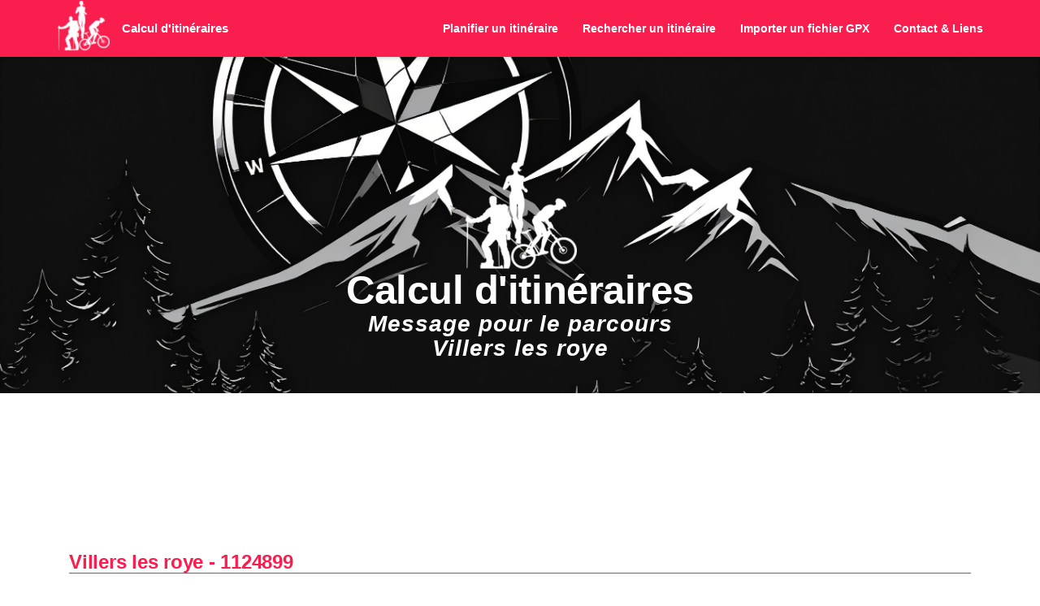

--- FILE ---
content_type: text/html; charset=UTF-8
request_url: https://www.calculitineraires.fr/commentaire.php?id=1124899
body_size: 4154
content:
<!DOCTYPE html>
<html xmlns="http://www.w3.org/1999/xhtml" lang="fr" xml:lang="fr">

<head>
  <!-- Google tag (gtag.js) -->
<script async src="https://www.googletagmanager.com/gtag/js?id=G-L7B1YC8DEC"></script>
<script>
  window.dataLayer = window.dataLayer || [];

  function gtag() {
    dataLayer.push(arguments);
  }
  gtag('js', new Date());

  gtag('config', 'G-L7B1YC8DEC');
</script>

<link rel="preload" as="image" href="/img/aventure-paysage3.webp" fetchpriority="high">
<link rel="preload" href="/css/main.min.css" as="style">
  <meta http-equiv="Content-Type" content="text/html; charset=UTF-8" />
  <title>Avis sur le Parcours villers les roye sur villers les roye</title>
  <meta name="description" content="Lisez les commentaires et avis sur le parcours villers les roye au départ de villers les roye. Partagez votre propre expérience sur ce tracé !" />
  <meta name="robots" content="index, follow">
  <link rel="stylesheet" href="https://stackpath.bootstrapcdn.com/bootstrap/3.4.1/css/bootstrap.min.css" integrity="sha384-HSMxcRTRxnN+Bdg0JdbxYKrThecOKuH5zCYotlSAcp1+c8xmyTe9GYg1l9a69psu" crossorigin="anonymous">

  <link rel="stylesheet" href="css/main.min.css">

  <link rel="shortcut icon" href="favicon.ico" />
  <meta name="viewport" content="width=device-width, initial-scale=1.0">

  <script src="https://code.jquery.com/jquery-3.5.1.min.js" integrity="sha256-9/aliU8dGd2tb6OSsuzixeV4y/faTqgFtohetphbbj0=" crossorigin="anonymous"></script>
  <script defer src="https://stackpath.bootstrapcdn.com/bootstrap/3.4.1/js/bootstrap.min.js" integrity="sha384-aJ21OjlMXNL5UyIl/XNwTMqvzeRMZH2w8c5cRVpzpU8Y5bApTppSuUkhZXN0VxHd" crossorigin="anonymous"></script>

  <link rel="image_src" href="https://www.calculitineraires.fr/img/calculitineraire.jpg" />


  <script src="js/calciti/liens.js"></script>
</head>

<body>

  <!-- Navbar -->
  <div class="navbar navbar-default navbar-fixed-top" role="navigation">
  <div class="container">
    <div class="navbar-header">
      <button type="button" class="navbar-toggle" data-toggle="collapse" data-target=".navbar-collapse">
        <span class="sr-only">Menu</span>
        <span class="icon-bar"></span>
        <span class="icon-bar"></span>
        <span class="icon-bar"></span>
      </button>
      <a class="navbar-brand" href="index.php"><img src="img/calculitineraires.webp" width="65" height="68" alt="Calcul d'itinéraires" title="Calcul d'itinéraires" /></a><a class="navbar-brand" href="index.php">Calcul d'itinéraires</a>
    </div>
    <div class="navbar-collapse collapse">
      <ul class="nav navbar-nav navbar-right">
        <li><a href="https://www.calculitineraires.fr/index.php">Planifier un itinéraire</a></li>
        <li><a href="https://www.calculitineraires.fr/rechercher.php">Rechercher un itinéraire</a></li>
        <li><a href="https://www.calculitineraires.fr/importer-gpx.php">Importer un fichier GPX</a></li>
        <li><a href="https://www.calculitineraires.fr/liens.php">Contact &amp; Liens</a></li>
      </ul>
    </div>
  </div>
</div>

  <div id="Introduction">
    <div class="container">
      <br />
      <img src="img/logo-calculitineraires.webp" width="140" height="146" alt="Logo Calcul d'itinéraires" title="Logo Calcul d'itinéraires" />
      <h1>Calcul d'itinéraires</h1>
      <br>
      <h2>Message pour le parcours <br />Villers les roye</h2>
      <br /><br />
    </div>
  </div>

  <br />
  <div class="row">
  <div class="col-md-12 text-center">
    <p style="margin: 15px 0px 8px 0px !important">
    <script async src="https://pagead2.googlesyndication.com/pagead/js/adsbygoogle.js?client=ca-pub-1416869339549217"
      crossorigin="anonymous"></script>
    <!-- Calcul d'itineraires sportifs - Adaptable -->
    <ins class="adsbygoogle"
      style="display:inline-block;min-width:320px;width:100%;height:125px"
      data-ad-client="ca-pub-1416869339549217"
      data-ad-slot="4304191123"
      data-full-width-responsive="true"></ins>
    <script>
      (adsbygoogle = window.adsbygoogle || []).push({});
    </script>
    </p>
  </div>
</div>
  <!-- Contents -->
  <div id="contents">
    <div class="container">
      <div class="row">
        <div class="col-md-12">

          <div id="commentaire">
            <h3>Villers les roye - 1124899</h3>
            <br />
            <div class="text-center">
              <iframe src="https://www.calculitineraires.fr/serviceweb/carteweb-topo.php?id=1124899&amp;zoom=auto&amp;type=plan" style="width: 100%; height: 465px; border:0; border-style:none; overflow:hidden; margin:0" allowfullscreen></iframe><br /><br />
            </div>
            <strong>Nom du parcours :</strong> Villers les roye<br />
            <strong>Parcours crée par :</strong> <a href="https://www.calculitineraires.fr/rechercher.php?page=1&departement=Toute%20la%20France&pseudo=Frion&sport=&tri=id&ordre=DESC&DepartureCity=&DepartureCountry=&KeyWord=#parcours" title="Afficher tous les parcours de Frion">Frion</a><br />
            <strong>Départ :</strong> <a href="https://www.calculitineraires.fr/rechercher.php?page=1&departement=Toute%20la%20France&pseudo=&sport=&tri=id&ordre=DESC&DepartureCity=Villers les roye&DepartureCountry=&KeyWord=#parcours" title="Rechercher des parcours au départ de Villers les roye">Villers les roye</a> / <a href="https://www.calculitineraires.fr/rechercher.php?page=1&departement=80&pseudo=&sport=&tri=id&ordre=DESC&DepartureCity=&DepartureCountry=&KeyWord=#parcours" title="Rechercher des parcours du 80">80</a> / <a href="https://www.calculitineraires.fr/rechercher.php?page=1&departement=Toute%20la%20France&pseudo=&sport=&tri=id&ordre=DESC&DepartureCity=&DepartureCountry=France&KeyWord=#parcours" title="Rechercher des parcours en France">France</a>
            <br /><br />
            <strong>Commentaire :</strong>
            <br />Pas de commentaire            <a id="messages"></a>
            <h3>Messages</h3>

            <p>Nombres de messages : <span class="couleur">0</span></p><div class="message"><p>Pas de commentaire pour ce parcours</p></div>            <h3>Laisser un message</h3>
            <div id="sauvegarder">
              <form method="post" action="commentaire.php?id=1124899#messages" id="livredor" onsubmit="return controllivredor(this)">
                <p>
                  <label>Pseudo :</label>
                  <input name="pseudo" type="text" class="form-control" /><br />
                  <label class="formulaireimportant">URL de votre site :</label>
                  <input name="url" id="url" type="text" value="" class="formulaireimportant" placeholder="nom@domaine.com" />
                  <label>Message :</label>
                  <textarea name="message" rows="4" cols="85" class="form-control"></textarea><br />
                  <label>Calculez 6 multiplié par 3</label>
                  <input type="text" name="calculantispam" value="" class="form-control" />&nbsp;                  <em>Ce petit calcul vérifie que vous êtes bien un humain et non un robot spammeur.</em>                </p>
                <div class="text-center">
                  <input type="submit" value="Envoyer" id="envoyer" class="btn btn-theme" />
                </div>
              </form>
            </div>
          </div>
        </div>
      </div>
    </div>
  </div>

	<div class="row">
  <br />
  <div class="col-md-12 text-center hidden-md hidden-lg">
      <a href="https://jkw.tonton-outdoor.com/?P51380D5168111B11" target="blank">
        <img src="https://jkw.tonton-outdoor.com/?a=P51380D5168111B11" alt="Tonton Outdoor - Equipement de course à pied" width="300" height="250" style="border:0" />
      </a>
    <br /><br />
  </div>

  <div class="col-md-12 text-center">
    <script async src="https://pagead2.googlesyndication.com/pagead/js/adsbygoogle.js?client=ca-pub-1416869339549217"
      crossorigin="anonymous"></script>
    <!-- Calcul d'itineraires sportifs - Adaptable -->
    <ins class="adsbygoogle"
      style="display:inline-block;min-width:320px;width:100%; height:125px;margin:auto;"
      data-ad-client="ca-pub-1416869339549217"
      data-ad-slot="4304191123"
      data-full-width-responsive="true"></ins>
    <script>
      (adsbygoogle = window.adsbygoogle || []).push({});
    </script>
  </div>

  <div class="col-md-12 text-center hidden-xs hidden-sm">
    <br />
    <div class="col-md-4 text-center hidden-xs hidden-sm">
      <a href="https://ssa.direct-running.fr/?P512B21516811177" target="blank">
        <img src="https://ssa.direct-running.fr/?a=P512B21516811177" alt="Direct Running" width="300" height="250" style="border:0" />
      </a>

    </div>
    <div class="col-md-4 text-center hidden-xs hidden-sm">
      <a href="https://fsx.i-run.fr/?P4572B516811149" target="blank">
        <img src="https://fsx.i-run.fr/?a=P4572B516811149" alt="I-Run - Equipement de course à pied" width="300" height="250" style="border:0" />
      </a>
    </div>
    <!--
    <div class="col-md-4 text-center hidden-xs hidden-sm">
      <a href="https://ctb.intersport.fr/?P5129AD5168111F9" target="blank">
        <img src="https://ctb.intersport.fr/?a=P5129AD5168111F9" alt="InterSport - Equipement de sport" width="300" height="250" style="border:0" />
      </a>
    </div>
-->
    <div class="col-md-4 text-center hidden-xs hidden-sm">
      <a href="https://jkw.tonton-outdoor.com/?P51380D5168111B11" target="blank">
        <img src="https://jkw.tonton-outdoor.com/?a=P51380D5168111B11" alt="Tonton Outdoor - Equipement de course à pied" width="300" height="250" style="border:0" />
      </a>
    </div>
  </div>
</div>	<br />
	<br />

  <!-- Footer -->
  <div class="row">
  <div class="col-md-12 text-center" id="menubas">
    <br />
    <div class="hidden-xs hidden-sm">
      <a href="https://www.calculitineraires.fr/index.php" title="Planifier un itinéraire">Planifier un itinéraire</a>&nbsp;-&nbsp;<a href="https://www.calculitineraires.fr/ign.php" title="Planifier un itinéraire - Cartes IGN / Swisstop / NGI">Carte IGN / SwissTopo / NGI</a>&nbsp;-&nbsp;<a href="https://www.calculitineraires.fr/rechercher.php" title="Rechercher un itinéraire">Rechercher un itinéraire</a>&nbsp;-&nbsp;<a href="https://www.calculitineraires.fr/rechercher.php#modifier_parcours" title="Supprimer un itinéraire">Supprimer un itinéraire</a>&nbsp;-&nbsp;<a href="https://www.calculitineraires.fr/importer-gpx.php" title="Importer un fichier GPX ou KML">Importer un fichier GPX</a>
      <br />-<br />
      <a href="https://www.calculitineraires.fr/rechercher.php#modifierparcours" title="Supprimer un itinéraire">Supprimer un itinéraire</a>&nbsp;-&nbsp;<a href="https://www.calculitineraires.fr/motdepasse.php" title="Récupérer un mot de passe oublié">Mot de passe oublié</a>&nbsp;-&nbsp;<a href="https://www.calculitineraires.fr/mentions.php" title="Mentions">Mentions</a>&nbsp;-&nbsp;<a href="https://www.calculitineraires.fr/liens.php" title="Contact, Liens & Livre d'or">Contact, Liens & Livre d'or</a>
    </div>
    <div class="visible-xs visible-sm">
      <a href="https://www.calculitineraires.fr/index.php">Nouveau parcours</a>&nbsp;-&nbsp;<a href="https://www.calculitineraires.fr/rechercher.php">Recherche</a>&nbsp;-&nbsp;<a href="https://www.calculitineraires.fr/importer-gpx.php">Import GPX</a>&nbsp;-&nbsp;<a href="https://www.calculitineraires.fr/liens.php">Contact</a>
    </div>
    <br />
  </div>
</div>  <div id="footer">
    <footer>
  <div class="container">
    <div class="row">
      <div class="col-md-2 hidden-xs hidden-sm">
        <br />
        <p>
          <strong>
            <a href="https://www.calculitineraires.fr/rechercher.php" title="Retrouvez les parcours tracés par notre communauté !">Plus de 1462017 parcours tracés par notre communauté !</a>
            <br /><br />
            <!-- Premi&egrave;re mise en ligne du site : <span class="couleur">01/05/2008</span> -  -->Derni&egrave;re mise &agrave; jour : 21/01/2026
          </strong>
        </p>
      </div>

      <div class="col-md-1 hidden-xs hidden-sm">
        <hr class="line-vertical hidden-xs hidden-sm" />
      </div>

      <div class="col-md-6 col-xs-12">
        <br />
        <a href="index.php"><img src="img/calculitineraires.webp" width="65" height="68" alt="Calcul d'itinéraires" title="Calcul d'itinéraires" /></a><br />
        <strong><a href="index.php">www.calculitineraires.fr</a></strong>
        <hr class="trespetit" />
        <p>
          "Calcul d'itinéraires" permet de calculer la distance, la durée et le profil de parcours pour vos entraînements sportifs. Export GPX disponible.
          <br />
          Course à pied, Vélo, VTT, Randonnée, Équitation, Roller...
        </p>
        <p>
          Cartes OpenStreetMap, IGN / Géoportail, SwissTopo et NGI
        </p>
        <!--
        <p>
          <a href="ign.php" target="_blank"><img src="img/Cartographie-itineraires-IGN-Geoportail-SwissTopo.png" alt="API IGN GEOPORTAIL / Swisstop / NGI - Cartes France, Suisse & Belgique" title="API IGN GEOPORTAIL / Swisstop / NGI - Cartes France, Suisse & Belgique" style="border:0" width="120" height="60" /></a>
        </p>
        -->
      </div>

      <div class="col-md-1 hidden-xs hidden-sm">
        <hr class="line-vertical hidden-xs hidden-sm" />
      </div>

      <div class="col-md-2 col-xs-12">
        <div class="hidden-xs hidden-sm">
          <br />
          <p>
            <a href="https://www.calculrunning.fr/testcooper.php" title="Ce site rassemble différents calculs utiles aux coureurs à pied : temps de passage, vitesse moyenne, test de Cooper, FCM, IMC, VMA..." target="blank">Test de Cooper</a><br />
            <a href="https://www.calculrunning.fr/allure-de-course.php" title="Ce site rassemble différents calculs utiles aux coureurs à pied : temps de passage, vitesse moyenne, test de Cooper, FCM, IMC, VMA..." target="blank">Allure de course</a><br />
            <a href="https://www.calculrunning.fr/fcm-vma-vo2max-calorie.php" title="Ce site rassemble différents calculs utiles aux coureurs à pied : temps de passage, vitesse moyenne, test de Cooper, FCM, IMC, VMA..." target="blank">Calcul de la FCM</a><br />
            <a href="https://www.calculrunning.fr/fcm-vma-vo2max-calorie.php#vma" title="Ce site rassemble différents calculs utiles aux coureurs à pied : temps de passage, vitesse moyenne, test de Cooper, FCM, IMC, VMA..." target="blank">VO2max/VMA</a><br />
            <a href="https://www.calculrunning.fr/imc.php" title="Ce site rassemble différents calculs utiles aux coureurs à pied : temps de passage, vitesse moyenne, test de Cooper, FCM, IMC, VMA..." target="blank">Calcul de l'IMC</a>
          </p>
        </div>
        <div class="visible-xs visible-sm">
          <hr class="trespetit" />
          <p>
            <a href="https://www.calculrunning.fr/testcooper.php" title="Ce site rassemble différents calculs utiles aux coureurs à pied : temps de passage, vitesse moyenne, test de Cooper, FCM, IMC, VMA..." target="blank">Cooper</a><br />
            <a href="https://www.calculrunning.fr/allure-de-course.php" title="Ce site rassemble différents calculs utiles aux coureurs à pied : temps de passage, vitesse moyenne, test de Cooper, FCM, IMC, VMA..." target="blank">Allure</a><br />
            <a href="https://www.calculrunning.fr/fcm-vma-vo2max-calorie.php" title="Ce site rassemble différents calculs utiles aux coureurs à pied : temps de passage, vitesse moyenne, test de Cooper, FCM, IMC, VMA..." target="blank">FCM</a><br />
            <a href="https://www.calculrunning.fr/fcm-vma-vo2max-calorie.php#vma" title="Ce site rassemble différents calculs utiles aux coureurs à pied : temps de passage, vitesse moyenne, test de Cooper, FCM, IMC, VMA..." target="blank">VO2max/VMA</a><br />
            <a href="https://www.calculrunning.fr/imc.php" title="Ce site rassemble différents calculs utiles aux coureurs à pied : temps de passage, vitesse moyenne, test de Cooper, FCM, IMC, VMA..." target="blank">IMC</a>
          </p>
        </div>
      </div>

      <div class="col-md-12 col-xs-12">
        <hr />
        <div class="hidden-xs hidden-sm">
          <p>
            <a href="https://www.calculitineraires.fr/rechercher.php?page=1&departement=Toute+la+France&pseudo=&sport=Course+%C3%A0+pied&tri=id&ordre=DESC&DepartureCity=&DepartureCountry=&KeyWord=" title="Les parcours de course à pied">Parcours course à pied</a>&nbsp;-&nbsp;<a href="https://www.calculitineraires.fr/rechercher.php?page=1&departement=Toute+la+France&pseudo=&sport=Randonn%C3%A9e&tri=id&ordre=DESC&DepartureCity=&DepartureCountry=&KeyWord=" title="Les parcours de randonnée">Parcours randonnée</a>&nbsp;-&nbsp;<a href="https://www.calculitineraires.fr/rechercher.php?page=1&departement=Toute+la+France&pseudo=&sport=Cyclisme&tri=id&ordre=DESC&DepartureCity=&DepartureCountry=&KeyWord=" title="Les parcours à vélo">Parcours vélo</a>&nbsp;-&nbsp;<a href="https://www.calculitineraires.fr/rechercher.php?page=1&departement=Toute+la+France&pseudo=&sport=VTT&tri=id&ordre=DESC&DepartureCity=&DepartureCountry=&KeyWord=" title="Les parcours de VTT">Parcours VTT</a>&nbsp;-&nbsp;<a href="https://www.calculitineraires.fr/rechercher.php?page=1&departement=Toute+la+France&distancemini=0&distancemaxi=9999999999&pseudo=&sport=Canicross&tri=id&ordre=DESC&DepartureCity=&DepartureCountry=&KeyWord=#parcours" title="Les parcours de Canicross">Parcours canicross</a>&nbsp;-&nbsp;<a href="https://www.calculitineraires.fr/rechercher.php?page=1&departement=Toute+la+France&distancemini=0&distancemaxi=9999999999&pseudo=&sport=Equitation&tri=id&ordre=DESC&DepartureCity=&DepartureCountry=&KeyWord=#parcours" title="Les parcours d'équitation">Parcours équitation</a><br />
          </p>
        </div>
        <div class="visible-xs visible-sm">
          <p>
            <a href="https://www.calculitineraires.fr/rechercher.php?page=1&departement=Toute+la+France&pseudo=&sport=Course+%C3%A0+pied&tri=id&ordre=DESC&DepartureCity=&DepartureCountry=&KeyWord=" title="Les parcours de course à pied">Course à pied</a>&nbsp;-&nbsp;<a href="https://www.calculitineraires.fr/rechercher.php?page=1&departement=Toute+la+France&pseudo=&sport=Randonn%C3%A9e&tri=id&ordre=DESC&DepartureCity=&DepartureCountry=&KeyWord=" title="Les parcours de randonnée">Randonnée</a>&nbsp;-&nbsp;<a href="https://www.calculitineraires.fr/rechercher.php?page=1&departement=Toute+la+France&pseudo=&sport=Cyclisme&tri=id&ordre=DESC&DepartureCity=&DepartureCountry=&KeyWord=" title="Les parcours à vélo">Vélo</a>&nbsp;-&nbsp;<a href="https://www.calculitineraires.fr/rechercher.php?page=1&departement=Toute+la+France&pseudo=&sport=VTT&tri=id&ordre=DESC&DepartureCity=&DepartureCountry=&KeyWord=" title="Les parcours de VTT">VTT</a>&nbsp;-&nbsp;<a href="https://www.calculitineraires.fr/rechercher.php?page=1&departement=Toute+la+France&distancemini=0&distancemaxi=9999999999&pseudo=&sport=Canicross&tri=id&ordre=DESC&DepartureCity=&DepartureCountry=&KeyWord=#parcours" title="Les parcours de Canicross">Canicross</a>&nbsp;-&nbsp;<a href="https://www.calculitineraires.fr/rechercher.php?page=1&departement=Toute+la+France&distancemini=0&distancemaxi=9999999999&pseudo=&sport=Equitation&tri=id&ordre=DESC&DepartureCity=&DepartureCountry=&KeyWord=#parcours" title="Les parcours d'équitation">Equitation</a><br />
          </p>
        </div>
      </div>
    </div>
  </div>
</footer>
<script async src="https://fundingchoicesmessages.google.com/i/pub-1416869339549217?ers=1"></script><script>(function() {function signalGooglefcPresent() {if (!window.frames['googlefcPresent']) {if (document.body) {const iframe = document.createElement('iframe'); iframe.style = 'width: 0; height: 0; border: none; z-index: -1000; left: -1000px; top: -1000px;'; iframe.style.display = 'none'; iframe.name = 'googlefcPresent'; document.body.appendChild(iframe);} else {setTimeout(signalGooglefcPresent, 0);}}}signalGooglefcPresent();})();</script>
  </div>

</body>

</html>

--- FILE ---
content_type: text/html; charset=UTF-8
request_url: https://www.calculitineraires.fr/serviceweb/carteweb-topo.php?id=1124899&zoom=auto&type=plan
body_size: 6510
content:
<!DOCTYPE html>
<html xmlns="http://www.w3.org/1999/xhtml" lang="fr" xml:lang="fr">

<head>
	<!-- Google tag (gtag.js) -->
<script async src="https://www.googletagmanager.com/gtag/js?id=G-L7B1YC8DEC"></script>
<script>
  window.dataLayer = window.dataLayer || [];

  function gtag() {
    dataLayer.push(arguments);
  }
  gtag('js', new Date());

  gtag('config', 'G-L7B1YC8DEC');
</script>

<link rel="preload" as="image" href="/img/aventure-paysage3.webp" fetchpriority="high">
<link rel="preload" href="/css/main.min.css" as="style">
	<meta http-equiv="Content-Type" content="text/html; charset=UTF-8" />
	<title>Calcul d'itinéraires : Course à pied, Vélo, Randonnée, Roller... - Parcours sportif sur un site web</title>
	<meta name="description" content="Calcul d'itinéraires - Aperçu du parcours sportif sur un blog ou site web" />
	<meta name="robots" content="index, follow">
	<meta name="viewport" content="width=device-width, initial-scale=1.0">
	<link rel="image_src" href="https://www.calculitineraires.fr/img/calculitineraire.jpg" />
	

	<link rel="stylesheet" href="https://unpkg.com/leaflet@1.9.4/dist/leaflet.css" integrity="sha256-p4NxAoJBhIIN+hmNHrzRCf9tD/miZyoHS5obTRR9BMY=" crossorigin="" />
	<script src="https://unpkg.com/leaflet@1.9.4/dist/leaflet.js" integrity="sha256-20nQCchB9co0qIjJZRGuk2/Z9VM+kNiyxNV1lvTlZBo=" crossorigin=""></script>

	<link rel="stylesheet" href="../js/leaflet/leaflet-distance-marker.css" />
	<script src="../js/leaflet/leaflet.geometryutil.js" type="text/javascript"></script>
	<script src="../js/leaflet/leaflet-distance-marker.js" type="text/javascript"></script>

	<script src='https://api.mapbox.com/mapbox.js/plugins/leaflet-fullscreen/v1.0.1/Leaflet.fullscreen.min.js'></script>
	<link href='https://api.mapbox.com/mapbox.js/plugins/leaflet-fullscreen/v1.0.1/leaflet.fullscreen.css' rel='stylesheet' />

	<script type="text/javascript" src="https://www.gstatic.com/charts/loader.js"></script>

	<script type="text/javascript">
		var phpcoordinates = "";
		var points = [];
		var coordinates = new Array();
		var totalDistance = 0;
		var DistanceTotaleAfficheKm = 0;
		var DistanceTotaleAfficheMetre = 0;
		var DistanceTotaleAfficheYard = 0;
		var DistanceTotaleAffichemiles = 0;
		var distance = 0;
		var pointkm = "";
		var kmbalise = 0;
		var lazyoption = true;
		var kmmarks = [];
		var map = "";
		var firstPoint = "";
		var lastPoint = "";
		var landmarks = [];
		var polyline = null;
		var map = null;
		var bounds = null;
		var altitude = [];
		var markers = [];

		function getXMLHttpRequest() {
			var xhr = null;
			if (window.XMLHttpRequest || window.ActiveXObject) {
				if (window.ActiveXObject) {
					try {
						xhr = new ActiveXObject("Msxml2.XMLHTTP");
					} catch (e) {
						xhr = new ActiveXObject("Microsoft.XMLHTTP");
					}
				} else {
					xhr = new XMLHttpRequest();
				}
			} else {
				alert("Votre navigateur ne supporte pas l'objet XMLHTTPRequest...");
				return null;
			}
			return xhr;
		}

		var xhr = getXMLHttpRequest();

		google.charts.load('current', {
			packages: ['corechart', 'line']
		});

		function load() {

			var OpenStreetMap_France = L.tileLayer('https://www.calculitineraires.fr/tiles/fr/{z}/{x}/{y}.png', {
				maxZoom: 18,
				attribution: 'Service © <a href="https://openrouteservice.org/">openrouteservice.org</a> | Map data &copy; Openstreetmap France | & copy; <a href="http://www.openstreetmap.org/copyright">OpenStreetMap</a>'
			});

			var OpenStreetMap_Mapnik = L.tileLayer('https://{s}.tile.openstreetmap.org/{z}/{x}/{y}.png', {
				maxZoom: 18,
				attribution: 'Service © <a href="https://openrouteservice.org/">openrouteservice.org</a> | Map data &copy; <a href="http://www.openstreetmap.org/copyright" > OpenStreetMap</a> '
			});

			var CyclOSM = L.tileLayer('https://{s}.tile-cyclosm.openstreetmap.fr/cyclosm/{z}/{x}/{y}.png', {
				maxZoom: 20,
				attribution: '<a href="https://github.com/cyclosm/cyclosm-cartocss-style/releases" title="CyclOSM - Open Bicycle render" > CyclOSM</a> | Map data: & copy; <a href="https://www.openstreetmap.org/copyright">OpenStreetMap</a> contributors'
			});

			var Thunderforest_OpenCycleMap = L.tileLayer('https://www.calculitineraires.fr/tiles/opencycle/{z}/{x}/{y}.png', {
				attribution: 'Service © <a href="https://openrouteservice.org/">openrouteservice.org</a> | Map data &copy; <a href="http://www.thunderforest.com/" > Thunderforest</a>, & copy; <a href="http://www.openstreetmap.org/copyright">OpenStreetMap</a>',
				maxZoom: 22
			});

			var Esri_WorldTopoMap =
				L.tileLayer('https://server.arcgisonline.com/ArcGIS/rest/services/World_Topo_Map/MapServer/tile/{z}/{y}/{x}', {
					attribution: 'Service © <a href="https://openrouteservice.org/">openrouteservice.org</a> | Map data &copy; Esri & mdash; Esri, DeLorme, NAVTEQ, TomTom, Intermap, iPC, USGS, FAO, NPS, NRCAN, GeoBase, Kadaster NL, Ordnance Survey, Esri Japan, METI, Esri China(Hong Kong), and the GIS User Community'
				});

			var Esri_WorldImagery =
				L.tileLayer('https://server.arcgisonline.com/ArcGIS/rest/services/World_Imagery/MapServer/tile/{z}/{y}/{x}', {
					attribution: 'Service © <a href="https://openrouteservice.org/">openrouteservice.org</a> | Map data &copy; Esri & mdash; Source: Esri, i- cubed, USDA, USGS, AEX, GeoEye, Getmapping, Aerogrid, IGN, IGP, UPR - EGP, and the GIS User Community'
				});

			map = new L.Map('map_div', {
				layers: OpenStreetMap_Mapnik			});

			var baseLayers = {
				"Plan - OpenStreetMap France": OpenStreetMap_France,
				"Plan - OpenStreetMap": OpenStreetMap_Mapnik,
				"Cyclo - CyclOSM": CyclOSM,
				"Cyclo - OpenCycleMap": Thunderforest_OpenCycleMap,
				"Topo - ERSI": Esri_WorldTopoMap,
				"Satellite - ESRI": Esri_WorldImagery
			};

			L.control.layers(baseLayers).addTo(map);

			map.addControl(new L.Control.Fullscreen({
				title: {
					'false': 'Carte en plein écran !',
					'true': 'Quitter le plein écran !'
				}
			}));

			L.control.scale().addTo(map);

			points = [];
			coordinates = new Array();
			var markers = "";
			var markerslat = "";
			var markerslng = "";

			distance = 0;
			firstPoint = "";

			 firstPoint = new L.LatLng(49.70644552209261,2.734249943481837); newPoint = new L.LatLng(49.70644552209261,2.734249943481837); points.push(newPoint); newPoint = new L.LatLng(49.70511333468142,2.734372649800983); points.push(newPoint); newPoint = new L.LatLng(49.70403090551048,2.735059468633909); points.push(newPoint); newPoint = new L.LatLng(49.700977770216745,2.7363471156189076); points.push(newPoint); newPoint = new L.LatLng(49.70039487712334,2.736175000930086); points.push(newPoint); newPoint = new L.LatLng(49.69884046135468,2.7353164940548162); points.push(newPoint); newPoint = new L.LatLng(49.69706392530198,2.7342435437853445); points.push(newPoint); newPoint = new L.LatLng(49.69623115166955,2.734458520487584); points.push(newPoint); newPoint = new L.LatLng(49.696286670355725,2.7357892294765045); points.push(newPoint); newPoint = new L.LatLng(49.69698064858093,2.7383216081021815); points.push(newPoint); newPoint = new L.LatLng(49.69693742863538,2.7392957626121994); points.push(newPoint); newPoint = new L.LatLng(49.69640055032799,2.740125727026515); points.push(newPoint); newPoint = new L.LatLng(49.69581698022299,2.7410279334275827); points.push(newPoint); newPoint = new L.LatLng(49.69574695133949,2.741533033129766); points.push(newPoint); newPoint = new L.LatLng(49.695490177903224,2.7420743547281123); points.push(newPoint); newPoint = new L.LatLng(49.695023313634216,2.7429405522500216); points.push(newPoint); newPoint = new L.LatLng(49.69488325347897,2.743698353157487); points.push(newPoint); newPoint = new L.LatLng(49.69488325347897,2.7447088776930566); points.push(newPoint); newPoint = new L.LatLng(49.69542014854879,2.7457554223192164); points.push(newPoint); newPoint = new L.LatLng(49.696003723419054,2.747018547157261); points.push(newPoint); newPoint = new L.LatLng(49.696260494141896,2.748137210444624); points.push(newPoint); newPoint = new L.LatLng(49.6963071795821,2.749003228583784); points.push(newPoint); newPoint = new L.LatLng(49.696213808656815,2.7500137194850587); points.push(newPoint); newPoint = new L.LatLng(49.69598038055878,2.7508797712584743); points.push(newPoint); newPoint = new L.LatLng(49.69556020715677,2.7521790507241706); points.push(newPoint); newPoint = new L.LatLng(49.69525674632935,2.753550392793951); points.push(newPoint); newPoint = new L.LatLng(49.69488325347897,2.7549217124408676); points.push(newPoint); newPoint = new L.LatLng(49.694719849454295,2.7558959478117244); points.push(newPoint); newPoint = new L.LatLng(49.69429966515384,2.7567259122259995); points.push(newPoint); newPoint = new L.LatLng(49.69448641418032,2.7576281186271068); points.push(newPoint); newPoint = new L.LatLng(49.69462647547927,2.758566401175884); points.push(newPoint); newPoint = new L.LatLng(49.69525674632935,2.7593241796604855); points.push(newPoint); newPoint = new L.LatLng(49.69565357933783,2.760695689901543); points.push(newPoint); newPoint = new L.LatLng(49.69523340311029,2.761525530990188); points.push(newPoint); newPoint = new L.LatLng(49.69455644488025,2.762102850256341); points.push(newPoint); newPoint = new L.LatLng(49.694323008821364,2.762210966585271); points.push(newPoint); newPoint = new L.LatLng(49.693879477220534,2.7622831300920803); points.push(newPoint); newPoint = new L.LatLng(49.69324918850899,2.7621026148165138); points.push(newPoint); newPoint = new L.LatLng(49.692712269455676,2.7617055978090037); points.push(newPoint); newPoint = new L.LatLng(49.69224537850093,2.761236439717467); points.push(newPoint); newPoint = new L.LatLng(49.69187186250792,2.7605868111960117); points.push(newPoint); newPoint = new L.LatLng(49.692338757050685,2.760226027296136); points.push(newPoint); newPoint = new L.LatLng(49.69254885813168,2.759576365140384); points.push(newPoint); newPoint = new L.LatLng(49.69266558056203,2.7588545955349817); points.push(newPoint); newPoint = new L.LatLng(49.69254885813168,2.7585299326284622); points.push(newPoint); newPoint = new L.LatLng(49.69224537850093,2.7584939349606956); points.push(newPoint); newPoint = new L.LatLng(49.69084467872649,2.758854931877615); points.push(newPoint); newPoint = new L.LatLng(49.69093805996728,2.757844048576588); points.push(newPoint); newPoint = new L.LatLng(49.691568378650054,2.756869712302926); points.push(newPoint); newPoint = new L.LatLng(49.69210531033994,2.755353875048208); points.push(newPoint); newPoint = new L.LatLng(49.692128655061474,2.7538382059647675); points.push(newPoint); newPoint = new L.LatLng(49.692175344470904,2.751853255464201); points.push(newPoint); newPoint = new L.LatLng(49.69210531033994,2.751240196392973); points.push(newPoint); newPoint = new L.LatLng(49.69180182793969,2.750518415576098); points.push(newPoint); newPoint = new L.LatLng(49.69194189697528,2.748677612706443); points.push(newPoint); newPoint = new L.LatLng(49.69210531033994,2.746331777403155); points.push(newPoint); newPoint = new L.LatLng(49.69182517280699,2.741928480538425); points.push(newPoint); newPoint = new L.LatLng(49.69194189697528,2.7411717783501954); points.push(newPoint); newPoint = new L.LatLng(49.692128655061474,2.7395836766858226); points.push(newPoint); newPoint = new L.LatLng(49.69210531033994,2.739042691430069); points.push(newPoint); newPoint = new L.LatLng(49.6912882380224,2.7348915239881593); points.push(newPoint); newPoint = new L.LatLng(49.69102918931576,2.733525858834956); points.push(newPoint); newPoint = new L.LatLng(49.689655004651215,2.730489664187497); points.push(newPoint); newPoint = new L.LatLng(49.68835930924107,2.726908717095765); points.push(newPoint); newPoint = new L.LatLng(49.68804006252635,2.7265948666340645); points.push(newPoint); newPoint = new L.LatLng(49.689358836420354,2.726615677670199); points.push(newPoint); newPoint = new L.LatLng(49.689997387765395,2.7275600952301553); points.push(newPoint); newPoint = new L.LatLng(49.69098296141917,2.728396911111024); points.push(newPoint); newPoint = new L.LatLng(49.69159372942851,2.7291049742928712); points.push(newPoint); newPoint = new L.LatLng(49.692232251414076,2.730435543288414); points.push(newPoint); newPoint = new L.LatLng(49.6928846456485,2.729512163420487); points.push(newPoint); newPoint = new L.LatLng(49.69464745435352,2.727258701200621); points.push(newPoint); newPoint = new L.LatLng(49.69567692235507,2.7268447604331985); points.push(newPoint); newPoint = new L.LatLng(49.696213808656815,2.726737036504021); points.push(newPoint); newPoint = new L.LatLng(49.69584032316176,2.7280727172486285); points.push(newPoint); newPoint = new L.LatLng(49.6963305222854,2.7280722912146613); points.push(newPoint); newPoint = new L.LatLng(49.69640055032799,2.7276391195794596); points.push(newPoint); newPoint = new L.LatLng(49.696493920894454,2.726520198429485); points.push(newPoint); newPoint = new L.LatLng(49.69661063385029,2.72532929315537); points.push(newPoint); newPoint = new L.LatLng(49.69658729128156,2.7240301145924395); points.push(newPoint); newPoint = new L.LatLng(49.69684405892102,2.72305585679872); points.push(newPoint); newPoint = new L.LatLng(49.69747430101146,2.7237059337769676); points.push(newPoint); newPoint = new L.LatLng(49.698407977972906,2.7238140164716422); points.push(newPoint); newPoint = new L.LatLng(49.69927161319044,2.7248969399538896); points.push(newPoint); newPoint = new L.LatLng(49.69962173120323,2.725618575022271); points.push(newPoint); newPoint = new L.LatLng(49.70034530043535,2.7264486179164886); points.push(newPoint); newPoint = new L.LatLng(49.70120890122053,2.727567415740873); points.push(newPoint); newPoint = new L.LatLng(49.702072486656505,2.7295163909964963); points.push(newPoint); newPoint = new L.LatLng(49.70312277258176,2.7308153341195984); points.push(newPoint); newPoint = new L.LatLng(49.70449977973015,2.7303095505207957); points.push(newPoint); newPoint = new L.LatLng(49.70503656855425,2.7310316901030878); points.push(newPoint); newPoint = new L.LatLng(49.70498989150067,2.731645130362597); points.push(newPoint); newPoint = new L.LatLng(49.70674025031873,2.7313561512040745); points.push(newPoint); newPoint = new L.LatLng(49.70667023717689,2.7339914477569716); points.push(newPoint); newPoint = new L.LatLng(49.706587,2.733964); points.push(newPoint); newPoint = new L.LatLng(49.706567,2.734109); points.push(newPoint); newPoint = new L.LatLng(49.706541,2.734182); points.push(newPoint); newPoint = new L.LatLng(49.706445,2.734182); points.push(newPoint); newPoint = new L.LatLng(49.706445,2.734182); points.push(newPoint); newPoint = new L.LatLng(49.70622,2.734183); points.push(newPoint); newPoint = new L.LatLng(49.70573,2.734246); points.push(newPoint); newPoint = new L.LatLng(49.704925,2.734353); points.push(newPoint); newPoint = new L.LatLng(49.704934,2.734487); points.push(newPoint); newPoint = new L.LatLng(49.70484,2.734533); points.push(newPoint); newPoint = new L.LatLng(49.704195,2.734939); points.push(newPoint); newPoint = new L.LatLng(49.704011,2.73502); points.push(newPoint); newPoint = new L.LatLng(49.703796,2.7351); points.push(newPoint); newPoint = new L.LatLng(49.703158,2.735352); points.push(newPoint); newPoint = new L.LatLng(49.7011,2.73626); points.push(newPoint); newPoint = new L.LatLng(49.700725,2.73626); points.push(newPoint); newPoint = new L.LatLng(49.698296,2.734994); points.push(newPoint); newPoint = new L.LatLng(49.697052,2.734261); points.push(newPoint); newPoint = new L.LatLng(49.696187,2.734509); points.push(newPoint); newPoint = new L.LatLng(49.695833,2.734322); points.push(newPoint);
			dessiner();
			GetAltitude();
		}

		function dessiner() {
			if (polyline) {
				map.removeLayer(polyline);
			}

			var polylineOptions = {
				color: "#FF0000 ",
				weight: 2,
				opacity: 1.0,
				distanceMarkers: {
					showAll: 11,
					offset: kmbalise,
					lazy: lazyoption,
					iconSize: [14, 14]
				}
			};

			polyline = new L.Polyline(points, polylineOptions);

			map.addLayer(polyline);
			 map.fitBounds(polyline.getBounds());
			var start_marker = L.icon({
				iconUrl: 'https://cdn.rawgit.com/pointhi/leaflet-color-markers/master/img/marker-icon-2x-green.png',
				shadowUrl: 'https://cdnjs.cloudflare.com/ajax/libs/leaflet/0.7.7/images/marker-shadow.png',
				iconSize: [25, 41],
				iconAnchor: [12, 41],
				popupAnchor: [1, -34],
				shadowSize: [41, 41]
			});

			L.marker(firstPoint, {
				icon: start_marker
			}).addTo(map);

			var end_marker = L.icon({
				iconUrl: 'https://cdn.rawgit.com/pointhi/leaflet-color-markers/master/img/marker-icon-2x-red.png',
				shadowUrl: 'https://cdnjs.cloudflare.com/ajax/libs/leaflet/0.7.7/images/marker-shadow.png',
				iconSize: [25, 41],
				iconAnchor: [12, 41],
				popupAnchor: [1, -34],
				shadowSize: [41, 41]
			});

			L.marker(points[points.length - 1], {
				icon: end_marker
			}).addTo(map);
		}

		function Balise(id) {
			if (document.getElementById(id).checked == true) {
				kmbalise = 1000;
				lazyoption = false;
				dessiner();
			}
			if (document.getElementById(id).checked == false) {
				kmbalise = 0;
				lazyoption = true;
				dessiner();
			}
		}

		function GetAltitude() {
			var intervalb = 3000;
			b = setInterval("Graph();", intervalb);
			altitude = [];
			var pointsjoinlatlon = joincoordpoint(points);
			phpcoordinates = pointsjoinlatlon.join(",");

			xhr.onreadystatechange = function() {
				if (xhr.readyState == 4 && (xhr.status == 200 || xhr.status == 0)) {
					var altitudephp = xhr.responseText;
					if (isValidJson(altitudephp)) {
						altitude = JSON.parse(altitudephp);
						reverif_altitude = 1;
					} else {
						alert("Pas de donnée d'altitude SRTM pour ce parcours, les latitudes doivent être comprise entre 60° nord et 56° sud et hors océan.");
						reverif_altitude = 3;
						return;
					}
				}
			};

			xhr.open("POST", "../elevations/getSRTMElevation.php", true);
			xhr.setRequestHeader("Content-Type", "application/x-www-form-urlencoded");

			xhr.send("location=" + phpcoordinates);

		}

		//Affiche le graph de de la topogrraphie
		function Graph() {
			clearTimeout(b);
			if (chart && chart.clearChart)
				chart.clearChart();
			var data = new google.visualization.DataTable();
			data.addColumn('string', 'Sample');
			data.addColumn('number', 'Altitude en mètres');
			for (var i = 0; i < altitude.length; i++) {
				data.addRow(['', altitude[i]]);
			}
			var options = {
				hAxis: {
					title: ''
				},
				vAxis: {
					title: ''
				},
				legend: {
					position: 'top'
				},
				colors: ['red'],
				title: 'Topographie du parcours'
			};

			var chart = new google.visualization.LineChart(document.getElementById('elevation_chart'));

			function selectHandler() {
				var selectedItem = chart.getSelection()[0];
				if (selectedItem) {
					var value = selectedItem.row;
					pointelevation(value);
				}
			}
			google.visualization.events.addListener(chart, 'select', selectHandler);
			chart.draw(data, options);
		}

		//Altitude d'un point sur la carte
		function pointelevation(value) {
			point = points[value];
			var contenu_marker = "Altitude : " + altitude[value] + " m";

			var popup = L.popup()
				.setLatLng(point)
				.setContent(contenu_marker)
				.openOn(map);

		}

		//JOINCOORD
		function joincoordpoint(pointsarray) {
			var pointscoord = [];
			for (var i = 0; i < pointsarray.length; i++) {
				pointscoord.push(pointsarray[i].lat + ',' + pointsarray[i].lng);
			}
			return pointscoord;
		}
		//JASON
		function isValidJson(json) {
			try {
				JSON.parse(json);
				return true;
			} catch (e) {
				return false;
			}
		}
	</script>

	<style type="text/css">
		html,
		body {
			width: 100%;
			height: 100%
		}

		body {
			margin-top: 0px;
			margin-right: 0px;
			margin-left: 0px;
			margin-bottom: 0px;
			background-color: white;
			font-family: Arial, Helvetica, sans-serif !important;
		}

		a {
			outline: none;
			text-decoration: none !important;
			color: #ff3b3f;
		}

		a:hover {
			color: #00bfa5;
		}

		#box {
			border: 1px solid #dddddd;
			border-radius: 8px;
			width: 99%;
			height: 99%;
		}
	</style>
</head>

<body onload="load();">
	<!-- Contents -->
	<div id="box">
		<div style="text-align:center; font-size:0.9em; text-decoration:none;">
			<strong><a href="https://www.calculitineraires.fr/index.php?id=1124899#map" style="text-decoration: none;" onclick="window.open(this.href);return false;" title="Afficher le parcours Villers les roye">
					Villers les roye				</a></strong>
		</div>
		<div id="map_div" style="width: 100%; height: 62%;"></div>
		<div id="elevation_chart" style="width:100%;height: 25%;text-align:center;margin:0;"></div>
		<div style="text-align:center; font-size:0.9em; text-decoration:none;">
			<strong>Sport : </strong><a href="https://www.calculitineraires.fr/rechercher.php?page=1&departement=Toute%20la%20France&pseudo=&sport=Course à pied&tri=id&ordre=DESC&DepartureCity=&DepartureCountry=&KeyWord=#parcours" style="text-decoration: none; color:#222;" onclick="window.open(this.href);return false;" title="Rechercher les parcours de Course à pied sur www.calculitineraires.fr"><span style="color:#222">
					Course à pied				</span></a> - <strong>Distance : </strong><span style="color:#222">
				11.20			</span> km <strong> - Balises : </strong><input name="balisecheck" id="balisecheck" type="checkbox" onclick="Balise('balisecheck')" /><br />
			<strong><a href="https://www.calculitineraires.fr/imprimer.php?id=1124899" onclick="window.open(this.href); return false;" style="text-decoration: none;" title="Ouvre une nouvelle fenêtre avec mise en page spécifique pour l'impression de la carte">Imprimer</a></strong>&nbsp;&nbsp;-&nbsp;&nbsp;<strong><a href="https://www.calculrunning.fr?distance=11.20" onclick="window.open(this.href); return false;" style="text-decoration: none;" title="Calculer votre allure de course">Vitesse et
					temps</a></strong>&nbsp;&nbsp;-&nbsp;&nbsp;<strong><a href="https://www.calculitineraires.fr/telecharger.php?id=1124899" onclick="window.open(this.href, '', 'toolbar=no, location=no, directories=no, status=yes, scrollbars=yes, resizable=yes, copyhistory=no, width=760, height=600'); return false;" style="text-decoration: none;" title="Télécharger le parcours dans un fichier GPX pour l'intégration dans votre GPS">Trace
					GPX</a> - <a href="mailto:?subject=Consulter%20le%20parcours%20Villers les roye%20-%201124899%20sur%20www.calculitineraires.fr&body=Bonjour%2C%0A%0AVoici%20un%20lien%20pour%20consulter%20le%20parcours%20Villers les roye%20-%201124899%20sur%20www.calculitineraires.fr%20:%0Ahttps://www.calculitineraires.fr/index.php?id=1124899%0A%0ASportivement%2C">Partager par mail</a></strong>
		</div>
	</div>
</body>

</html>

--- FILE ---
content_type: text/html; charset=utf-8
request_url: https://www.google.com/recaptcha/api2/aframe
body_size: 265
content:
<!DOCTYPE HTML><html><head><meta http-equiv="content-type" content="text/html; charset=UTF-8"></head><body><script nonce="3WQpPAdjvNe1mvRfMZ0Lrw">/** Anti-fraud and anti-abuse applications only. See google.com/recaptcha */ try{var clients={'sodar':'https://pagead2.googlesyndication.com/pagead/sodar?'};window.addEventListener("message",function(a){try{if(a.source===window.parent){var b=JSON.parse(a.data);var c=clients[b['id']];if(c){var d=document.createElement('img');d.src=c+b['params']+'&rc='+(localStorage.getItem("rc::a")?sessionStorage.getItem("rc::b"):"");window.document.body.appendChild(d);sessionStorage.setItem("rc::e",parseInt(sessionStorage.getItem("rc::e")||0)+1);localStorage.setItem("rc::h",'1769908888859');}}}catch(b){}});window.parent.postMessage("_grecaptcha_ready", "*");}catch(b){}</script></body></html>

--- FILE ---
content_type: text/javascript
request_url: https://www.calculitineraires.fr/js/calciti/liens.js
body_size: 0
content:
//control le formulaire du livre d'or
function controllivredor(livredor) {
  var pseudo = livredor.pseudo.value;
  var message = livredor.message.value;
  var antispam = livredor.calculantispam.value;
  if ((pseudo == '') && (message == '')) {
    alert("Entrez votre pseudo et un message avant de poster !");
    return false;
  }
  if (pseudo == '') {
    alert("Entrez votre pseudo avant de poster!");
    return false;
  }
  if (message == '') {
    alert("Entrez votre message avant de poster!");
    return false;
  }
  if (antispam == '') {
    alert("Faite le calcul antispam SVP!");
    return false;
  } else {
    return true;
  }
}


--- FILE ---
content_type: application/javascript; charset=utf-8
request_url: https://fundingchoicesmessages.google.com/f/AGSKWxUD6S9RYhfEHWuTseDhfwKF7ZFAVZgu9GVBVfJkhtWwHYpANDAKHJ5Y3UWFGCnpBALL1R34kbdVFZ0aT_8VAkYasnykxJ7K8i2DlrKoKthASfMw_5mgb7enXuaYK-HeRUfP7DQBGxPwjwfWAwUyhg0Npaji4fJ3xnCQVRkXDZcymMhj1L-Ry1IAbhgW/_/adscripts2./homeadsscript./popundercode18./adv_flash./ads/pc.
body_size: -1283
content:
window['7977419b-26fc-4461-aeab-95f438b994b5'] = true;